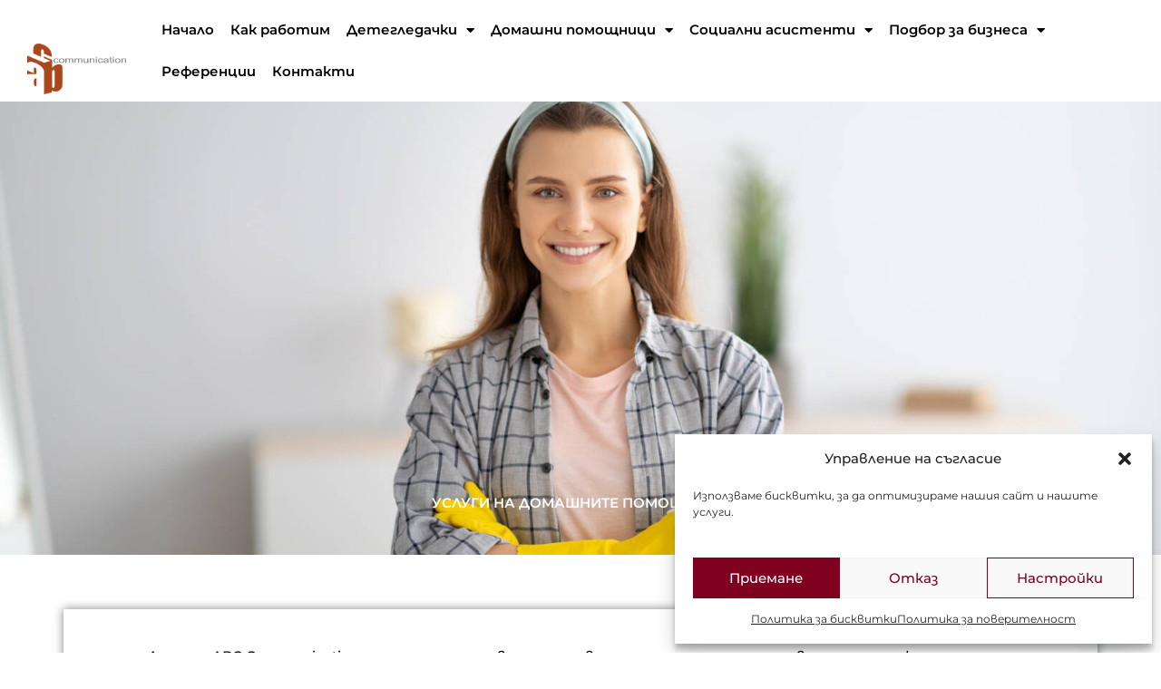

--- FILE ---
content_type: text/css; charset=utf-8
request_url: https://abccommunication.eu/wp-content/uploads/elementor/css/post-1149.css?ver=1764250589
body_size: 1570
content:
.elementor-1149 .elementor-element.elementor-element-dc6b39c:not(.elementor-motion-effects-element-type-background), .elementor-1149 .elementor-element.elementor-element-dc6b39c > .elementor-motion-effects-container > .elementor-motion-effects-layer{background-color:#1E1B33;background-image:url("https://abccommunication.eu/wp-content/uploads/2021/09/joyful-young-housemaid-in-rubber-gloves-holding-de-6ZMTVPK.jpg");background-position:center center;background-repeat:no-repeat;background-size:cover;}.elementor-1149 .elementor-element.elementor-element-dc6b39c > .elementor-background-overlay{background-color:#1E1B33;opacity:0.5;transition:background 0.3s, border-radius 0.3s, opacity 0.3s;}.elementor-1149 .elementor-element.elementor-element-dc6b39c > .elementor-container{min-height:500px;}.elementor-1149 .elementor-element.elementor-element-dc6b39c{transition:background 0.3s, border 0.3s, border-radius 0.3s, box-shadow 0.3s;margin-top:0px;margin-bottom:0px;padding:0px 0px 0px 0px;}.elementor-bc-flex-widget .elementor-1149 .elementor-element.elementor-element-c727a2a.elementor-column .elementor-widget-wrap{align-items:flex-end;}.elementor-1149 .elementor-element.elementor-element-c727a2a.elementor-column.elementor-element[data-element_type="column"] > .elementor-widget-wrap.elementor-element-populated{align-content:flex-end;align-items:flex-end;}.elementor-1149 .elementor-element.elementor-element-c727a2a > .elementor-widget-wrap > .elementor-widget:not(.elementor-widget__width-auto):not(.elementor-widget__width-initial):not(:last-child):not(.elementor-absolute){margin-bottom:0px;}.elementor-1149 .elementor-element.elementor-element-c727a2a > .elementor-element-populated{margin:0px 0px 0px 0px;--e-column-margin-right:0px;--e-column-margin-left:0px;padding:0px 0px 0px 0px;}.elementor-widget-heading .elementor-heading-title{font-family:var( --e-global-typography-primary-font-family ), Sans-serif;font-weight:var( --e-global-typography-primary-font-weight );color:var( --e-global-color-primary );}.elementor-1149 .elementor-element.elementor-element-6d165ee > .elementor-widget-container{margin:0px 0px 0px 0px;padding:0px 0px 50px 0px;}.elementor-1149 .elementor-element.elementor-element-6d165ee{text-align:center;}.elementor-1149 .elementor-element.elementor-element-6d165ee .elementor-heading-title{font-family:"Montserrat", Sans-serif;font-weight:600;text-transform:uppercase;color:#FFFFFF;}.elementor-1149 .elementor-element.elementor-element-84e9e69{margin-top:60px;margin-bottom:60px;}.elementor-1149 .elementor-element.elementor-element-2fc368d > .elementor-element-populated{box-shadow:0px 0px 10px 0px rgba(0,0,0,0.5);padding:20px 20px 0px 20px;}.elementor-widget-text-editor{font-family:var( --e-global-typography-text-font-family ), Sans-serif;font-weight:var( --e-global-typography-text-font-weight );color:var( --e-global-color-text );}.elementor-widget-text-editor.elementor-drop-cap-view-stacked .elementor-drop-cap{background-color:var( --e-global-color-primary );}.elementor-widget-text-editor.elementor-drop-cap-view-framed .elementor-drop-cap, .elementor-widget-text-editor.elementor-drop-cap-view-default .elementor-drop-cap{color:var( --e-global-color-primary );border-color:var( --e-global-color-primary );}.elementor-1149 .elementor-element.elementor-element-17571f7 > .elementor-widget-container{margin:20px 0px 40px 0px;padding:0px 0px 0px 0px;}.elementor-1149 .elementor-element.elementor-element-17571f7{text-align:center;font-family:"Montserrat", Sans-serif;font-weight:500;color:var( --e-global-color-57ebaba3 );}.elementor-1149 .elementor-element.elementor-element-c8c69a6{margin-top:0px;margin-bottom:0px;padding:0px 0px 0px 0px;}.elementor-1149 .elementor-element.elementor-element-9697096 > .elementor-widget-wrap > .elementor-widget:not(.elementor-widget__width-auto):not(.elementor-widget__width-initial):not(:last-child):not(.elementor-absolute){margin-bottom:0px;}.elementor-1149 .elementor-element.elementor-element-9697096 > .elementor-element-populated{margin:0px 0px 0px 0px;--e-column-margin-right:0px;--e-column-margin-left:0px;padding:0px 0px 0px 0px;}.elementor-1149 .elementor-element.elementor-element-fcd6e74{margin-top:0px;margin-bottom:0px;padding:0px 0px 0px 0px;}.elementor-bc-flex-widget .elementor-1149 .elementor-element.elementor-element-978df7f.elementor-column .elementor-widget-wrap{align-items:center;}.elementor-1149 .elementor-element.elementor-element-978df7f.elementor-column.elementor-element[data-element_type="column"] > .elementor-widget-wrap.elementor-element-populated{align-content:center;align-items:center;}.elementor-1149 .elementor-element.elementor-element-978df7f > .elementor-widget-wrap > .elementor-widget:not(.elementor-widget__width-auto):not(.elementor-widget__width-initial):not(:last-child):not(.elementor-absolute){margin-bottom:0px;}.elementor-1149 .elementor-element.elementor-element-978df7f > .elementor-element-populated{margin:0px 0px 0px 0px;--e-column-margin-right:0px;--e-column-margin-left:0px;padding:0px 0px 0px 0px;}.elementor-1149 .elementor-element.elementor-element-966421f > .elementor-widget-container{margin:0px 0px 0px 0px;padding:0px 0px 0px 0px;}.elementor-1149 .elementor-element.elementor-element-966421f{text-align:left;}.elementor-1149 .elementor-element.elementor-element-966421f .elementor-heading-title{font-family:"Montserrat", Sans-serif;font-size:25px;font-weight:600;text-transform:uppercase;line-height:44px;color:var( --e-global-color-9f64dca );}.elementor-1149 .elementor-element.elementor-element-62204ec > .elementor-widget-container{margin:0px 0px 0px 0px;padding:0px 0px 0px 0px;}.elementor-1149 .elementor-element.elementor-element-62204ec{text-align:left;font-family:"Montserrat", Sans-serif;font-weight:500;color:var( --e-global-color-57ebaba3 );}.elementor-bc-flex-widget .elementor-1149 .elementor-element.elementor-element-1bb0c1d.elementor-column .elementor-widget-wrap{align-items:center;}.elementor-1149 .elementor-element.elementor-element-1bb0c1d.elementor-column.elementor-element[data-element_type="column"] > .elementor-widget-wrap.elementor-element-populated{align-content:center;align-items:center;}.elementor-1149 .elementor-element.elementor-element-1bb0c1d > .elementor-element-populated{margin:0px 0px 0px 0px;--e-column-margin-right:0px;--e-column-margin-left:0px;padding:0px 0px 0px 0px;}.elementor-widget-image .widget-image-caption{color:var( --e-global-color-text );font-family:var( --e-global-typography-text-font-family ), Sans-serif;font-weight:var( --e-global-typography-text-font-weight );}.elementor-1149 .elementor-element.elementor-element-3121529{text-align:right;}.elementor-1149 .elementor-element.elementor-element-3121529 img{border-style:solid;border-width:0px 0px 0px 0px;border-radius:237px 237px 80px 237px;}.elementor-widget-button .elementor-button{background-color:var( --e-global-color-accent );font-family:var( --e-global-typography-accent-font-family ), Sans-serif;font-weight:var( --e-global-typography-accent-font-weight );}.elementor-1149 .elementor-element.elementor-element-89351b4 .elementor-button{background-color:var( --e-global-color-7908bd5 );font-family:"Montserrat", Sans-serif;font-size:16px;font-weight:500;letter-spacing:1px;fill:#FFFFFF;color:#FFFFFF;box-shadow:-32px 0px 30px 0px #EF7171 inset;border-style:solid;border-width:0px 0px 0px 0px;}.elementor-1149 .elementor-element.elementor-element-89351b4 .elementor-button:hover, .elementor-1149 .elementor-element.elementor-element-89351b4 .elementor-button:focus{background-color:#EF7171;color:#FFFFFF;}.elementor-1149 .elementor-element.elementor-element-89351b4 > .elementor-widget-container{margin:0px 0px 0px 0px;padding:0px 0px 0px 0px;}.elementor-1149 .elementor-element.elementor-element-89351b4 .elementor-button:hover svg, .elementor-1149 .elementor-element.elementor-element-89351b4 .elementor-button:focus svg{fill:#FFFFFF;}.elementor-1149 .elementor-element.elementor-element-c49732f{margin-top:50px;margin-bottom:0px;padding:0px 0px 0px 0px;}.elementor-1149 .elementor-element.elementor-element-9fcf11f > .elementor-widget-wrap > .elementor-widget:not(.elementor-widget__width-auto):not(.elementor-widget__width-initial):not(:last-child):not(.elementor-absolute){margin-bottom:0px;}.elementor-1149 .elementor-element.elementor-element-9fcf11f > .elementor-element-populated{margin:0px 0px 0px 0px;--e-column-margin-right:0px;--e-column-margin-left:0px;padding:0px 0px 0px 0px;}.elementor-1149 .elementor-element.elementor-element-7ae1c84{margin-top:0px;margin-bottom:0px;padding:0px 0px 0px 0px;}.elementor-bc-flex-widget .elementor-1149 .elementor-element.elementor-element-a32ef68.elementor-column .elementor-widget-wrap{align-items:center;}.elementor-1149 .elementor-element.elementor-element-a32ef68.elementor-column.elementor-element[data-element_type="column"] > .elementor-widget-wrap.elementor-element-populated{align-content:center;align-items:center;}.elementor-1149 .elementor-element.elementor-element-a32ef68 > .elementor-element-populated{margin:0px 0px 0px 0px;--e-column-margin-right:0px;--e-column-margin-left:0px;padding:0px 0px 0px 0px;}.elementor-1149 .elementor-element.elementor-element-085717a{text-align:left;}.elementor-1149 .elementor-element.elementor-element-085717a img{border-style:solid;border-width:0px 0px 0px 0px;border-radius:237px 237px 237px 80px;}.elementor-1149 .elementor-element.elementor-element-aa93aa0 .elementor-button{background-color:var( --e-global-color-7908bd5 );font-family:"Montserrat", Sans-serif;font-size:16px;font-weight:500;letter-spacing:1px;fill:#FFFFFF;color:#FFFFFF;box-shadow:-32px 0px 30px 0px #EF7171 inset;border-style:solid;border-width:0px 0px 0px 0px;}.elementor-1149 .elementor-element.elementor-element-aa93aa0 .elementor-button:hover, .elementor-1149 .elementor-element.elementor-element-aa93aa0 .elementor-button:focus{background-color:#EF7171;color:#FFFFFF;}.elementor-1149 .elementor-element.elementor-element-aa93aa0 > .elementor-widget-container{margin:0px 0px 0px 0px;padding:0px 0px 0px 0px;}.elementor-1149 .elementor-element.elementor-element-aa93aa0 .elementor-button:hover svg, .elementor-1149 .elementor-element.elementor-element-aa93aa0 .elementor-button:focus svg{fill:#FFFFFF;}.elementor-bc-flex-widget .elementor-1149 .elementor-element.elementor-element-e8a2f89.elementor-column .elementor-widget-wrap{align-items:center;}.elementor-1149 .elementor-element.elementor-element-e8a2f89.elementor-column.elementor-element[data-element_type="column"] > .elementor-widget-wrap.elementor-element-populated{align-content:center;align-items:center;}.elementor-1149 .elementor-element.elementor-element-e8a2f89 > .elementor-widget-wrap > .elementor-widget:not(.elementor-widget__width-auto):not(.elementor-widget__width-initial):not(:last-child):not(.elementor-absolute){margin-bottom:0px;}.elementor-1149 .elementor-element.elementor-element-e8a2f89 > .elementor-element-populated{margin:0px 0px 0px 0px;--e-column-margin-right:0px;--e-column-margin-left:0px;padding:0px 0px 0px 50px;}.elementor-1149 .elementor-element.elementor-element-d7ffcb2 > .elementor-widget-container{margin:0px 0px 0px 0px;padding:0px 0px 0px 0px;}.elementor-1149 .elementor-element.elementor-element-d7ffcb2{text-align:left;}.elementor-1149 .elementor-element.elementor-element-d7ffcb2 .elementor-heading-title{font-family:"Montserrat", Sans-serif;font-size:25px;font-weight:600;text-transform:uppercase;line-height:44px;color:var( --e-global-color-9f64dca );}.elementor-1149 .elementor-element.elementor-element-6998b0a > .elementor-widget-container{margin:20px 0px 40px 0px;padding:0px 0px 0px 0px;}.elementor-1149 .elementor-element.elementor-element-6998b0a{font-family:"Montserrat", Sans-serif;font-weight:500;color:var( --e-global-color-57ebaba3 );}.elementor-widget .tippy-tooltip .tippy-content{text-align:center;}@media(max-width:1024px){.elementor-1149 .elementor-element.elementor-element-dc6b39c > .elementor-container{min-height:400px;}.elementor-1149 .elementor-element.elementor-element-c727a2a > .elementor-element-populated{margin:0px 0px -20px 0px;--e-column-margin-right:0px;--e-column-margin-left:0px;}.elementor-1149 .elementor-element.elementor-element-6d165ee{text-align:center;}.elementor-1149 .elementor-element.elementor-element-84e9e69{margin-top:0px;margin-bottom:0px;}.elementor-1149 .elementor-element.elementor-element-17571f7{text-align:left;}.elementor-1149 .elementor-element.elementor-element-c8c69a6{margin-top:0px;margin-bottom:20px;padding:0px 0px 0px 0px;}.elementor-1149 .elementor-element.elementor-element-9697096 > .elementor-widget-wrap > .elementor-widget:not(.elementor-widget__width-auto):not(.elementor-widget__width-initial):not(:last-child):not(.elementor-absolute){margin-bottom:0px;}.elementor-1149 .elementor-element.elementor-element-978df7f > .elementor-widget-wrap > .elementor-widget:not(.elementor-widget__width-auto):not(.elementor-widget__width-initial):not(:last-child):not(.elementor-absolute){margin-bottom:0px;}.elementor-1149 .elementor-element.elementor-element-978df7f > .elementor-element-populated{margin:20px 0px 0px 20px;--e-column-margin-right:0px;--e-column-margin-left:20px;padding:0px 0px 0px 0px;}.elementor-1149 .elementor-element.elementor-element-966421f > .elementor-widget-container{margin:-200px 0px 0px 0px;}.elementor-1149 .elementor-element.elementor-element-966421f{text-align:left;}.elementor-1149 .elementor-element.elementor-element-62204ec{text-align:left;font-size:14px;}.elementor-1149 .elementor-element.elementor-element-1bb0c1d > .elementor-widget-wrap > .elementor-widget:not(.elementor-widget__width-auto):not(.elementor-widget__width-initial):not(:last-child):not(.elementor-absolute){margin-bottom:0px;}.elementor-1149 .elementor-element.elementor-element-1bb0c1d > .elementor-element-populated{margin:0px 20px 0px 20px;--e-column-margin-right:20px;--e-column-margin-left:20px;padding:0px 0px 0px 0px;}.elementor-1149 .elementor-element.elementor-element-3121529{text-align:right;}.elementor-1149 .elementor-element.elementor-element-3121529 img{width:47%;}.elementor-1149 .elementor-element.elementor-element-89351b4 > .elementor-widget-container{margin:0px 0px 0px 0px;padding:0px 0px 0px 0px;}.elementor-1149 .elementor-element.elementor-element-c49732f{margin-top:0px;margin-bottom:80px;padding:0px 0px 0px 0px;}.elementor-1149 .elementor-element.elementor-element-a32ef68 > .elementor-widget-wrap > .elementor-widget:not(.elementor-widget__width-auto):not(.elementor-widget__width-initial):not(:last-child):not(.elementor-absolute){margin-bottom:0px;}.elementor-1149 .elementor-element.elementor-element-a32ef68 > .elementor-element-populated{margin:0px 20px 0px 20px;--e-column-margin-right:20px;--e-column-margin-left:20px;padding:0px 0px 0px 0px;}.elementor-1149 .elementor-element.elementor-element-085717a img{width:60%;}.elementor-1149 .elementor-element.elementor-element-aa93aa0 > .elementor-widget-container{margin:0px 0px 0px 0px;padding:0px 0px 0px 0px;}.elementor-1149 .elementor-element.elementor-element-e8a2f89 > .elementor-widget-wrap > .elementor-widget:not(.elementor-widget__width-auto):not(.elementor-widget__width-initial):not(:last-child):not(.elementor-absolute){margin-bottom:0px;}.elementor-1149 .elementor-element.elementor-element-e8a2f89 > .elementor-element-populated{margin:0px 20px 0px 20px;--e-column-margin-right:20px;--e-column-margin-left:20px;padding:0px 0px 0px 0px;}.elementor-1149 .elementor-element.elementor-element-d7ffcb2 > .elementor-widget-container{margin:-200px 0px 0px 0px;}.elementor-1149 .elementor-element.elementor-element-d7ffcb2{text-align:right;}.elementor-1149 .elementor-element.elementor-element-6998b0a{text-align:left;}}@media(max-width:767px){.elementor-1149 .elementor-element.elementor-element-dc6b39c > .elementor-container{min-height:300px;}.elementor-1149 .elementor-element.elementor-element-dc6b39c{margin-top:0px;margin-bottom:0px;}.elementor-bc-flex-widget .elementor-1149 .elementor-element.elementor-element-c727a2a.elementor-column .elementor-widget-wrap{align-items:center;}.elementor-1149 .elementor-element.elementor-element-c727a2a.elementor-column.elementor-element[data-element_type="column"] > .elementor-widget-wrap.elementor-element-populated{align-content:center;align-items:center;}.elementor-1149 .elementor-element.elementor-element-c727a2a > .elementor-widget-wrap > .elementor-widget:not(.elementor-widget__width-auto):not(.elementor-widget__width-initial):not(:last-child):not(.elementor-absolute){margin-bottom:0px;}.elementor-1149 .elementor-element.elementor-element-c727a2a > .elementor-element-populated{margin:0px 0px -20px 0px;--e-column-margin-right:0px;--e-column-margin-left:0px;}.elementor-1149 .elementor-element.elementor-element-6d165ee{text-align:center;}.elementor-1149 .elementor-element.elementor-element-6d165ee .elementor-heading-title{font-size:25px;}.elementor-1149 .elementor-element.elementor-element-17571f7{text-align:center;}.elementor-1149 .elementor-element.elementor-element-c8c69a6{margin-top:0px;margin-bottom:40px;}.elementor-1149 .elementor-element.elementor-element-9697096 > .elementor-widget-wrap > .elementor-widget:not(.elementor-widget__width-auto):not(.elementor-widget__width-initial):not(:last-child):not(.elementor-absolute){margin-bottom:0px;}.elementor-1149 .elementor-element.elementor-element-9697096 > .elementor-element-populated{margin:0px 20px 0px 20px;--e-column-margin-right:20px;--e-column-margin-left:20px;padding:0px 0px 0px 0px;}.elementor-1149 .elementor-element.elementor-element-fcd6e74{margin-top:0px;margin-bottom:0px;padding:0px 0px 0px 0px;}.elementor-1149 .elementor-element.elementor-element-978df7f > .elementor-widget-wrap > .elementor-widget:not(.elementor-widget__width-auto):not(.elementor-widget__width-initial):not(:last-child):not(.elementor-absolute){margin-bottom:0px;}.elementor-1149 .elementor-element.elementor-element-978df7f > .elementor-element-populated{margin:0px 0px 30px 0px;--e-column-margin-right:0px;--e-column-margin-left:0px;padding:0px 0px 0px 0px;}.elementor-1149 .elementor-element.elementor-element-966421f > .elementor-widget-container{margin:0px 0px 20px 0px;padding:0px 0px 0px 0px;}.elementor-1149 .elementor-element.elementor-element-966421f{text-align:center;}.elementor-1149 .elementor-element.elementor-element-966421f .elementor-heading-title{font-size:20px;line-height:1.3em;}.elementor-1149 .elementor-element.elementor-element-62204ec{text-align:center;}.elementor-1149 .elementor-element.elementor-element-1bb0c1d > .elementor-widget-wrap > .elementor-widget:not(.elementor-widget__width-auto):not(.elementor-widget__width-initial):not(:last-child):not(.elementor-absolute){margin-bottom:0px;}.elementor-1149 .elementor-element.elementor-element-1bb0c1d > .elementor-element-populated{margin:0px 0px 30px 0px;--e-column-margin-right:0px;--e-column-margin-left:0px;padding:0px 0px 0px 0px;}.elementor-1149 .elementor-element.elementor-element-3121529{text-align:center;}.elementor-1149 .elementor-element.elementor-element-3121529 img{width:100%;}.elementor-1149 .elementor-element.elementor-element-89351b4 > .elementor-widget-container{margin:0px 0px 0px 0px;padding:30px 0px 0px 0px;}.elementor-1149 .elementor-element.elementor-element-89351b4 .elementor-button{font-size:14px;}.elementor-1149 .elementor-element.elementor-element-c49732f{margin-top:0px;margin-bottom:20px;padding:0px 0px 0px 0px;}.elementor-1149 .elementor-element.elementor-element-9fcf11f > .elementor-widget-wrap > .elementor-widget:not(.elementor-widget__width-auto):not(.elementor-widget__width-initial):not(:last-child):not(.elementor-absolute){margin-bottom:0px;}.elementor-1149 .elementor-element.elementor-element-9fcf11f > .elementor-element-populated{margin:0px 20px 0px 20px;--e-column-margin-right:20px;--e-column-margin-left:20px;padding:0px 0px 0px 0px;}.elementor-1149 .elementor-element.elementor-element-7ae1c84{margin-top:0px;margin-bottom:0px;padding:0px 0px 0px 0px;}.elementor-1149 .elementor-element.elementor-element-a32ef68 > .elementor-element-populated{margin:0px 0px 30px 0px;--e-column-margin-right:0px;--e-column-margin-left:0px;padding:0px 0px 0px 0px;}.elementor-1149 .elementor-element.elementor-element-085717a img{width:100%;}.elementor-1149 .elementor-element.elementor-element-aa93aa0 > .elementor-widget-container{margin:0px 0px 0px 0px;padding:30px 0px 0px 0px;}.elementor-1149 .elementor-element.elementor-element-aa93aa0 .elementor-button{font-size:14px;}.elementor-1149 .elementor-element.elementor-element-e8a2f89 > .elementor-widget-wrap > .elementor-widget:not(.elementor-widget__width-auto):not(.elementor-widget__width-initial):not(:last-child):not(.elementor-absolute){margin-bottom:0px;}.elementor-1149 .elementor-element.elementor-element-e8a2f89 > .elementor-element-populated{margin:0px 0px 30px 0px;--e-column-margin-right:0px;--e-column-margin-left:0px;padding:0px 0px 0px 0px;}.elementor-1149 .elementor-element.elementor-element-d7ffcb2 > .elementor-widget-container{margin:0px 0px 0px 0px;padding:0px 0px 0px 0px;}.elementor-1149 .elementor-element.elementor-element-d7ffcb2{text-align:center;}.elementor-1149 .elementor-element.elementor-element-d7ffcb2 .elementor-heading-title{font-size:20px;line-height:38px;}.elementor-1149 .elementor-element.elementor-element-6998b0a{text-align:center;}}@media(min-width:768px){.elementor-1149 .elementor-element.elementor-element-c727a2a{width:100%;}.elementor-1149 .elementor-element.elementor-element-978df7f{width:55%;}.elementor-1149 .elementor-element.elementor-element-1bb0c1d{width:45%;}.elementor-1149 .elementor-element.elementor-element-a32ef68{width:45%;}.elementor-1149 .elementor-element.elementor-element-e8a2f89{width:55%;}}@media(max-width:1024px) and (min-width:768px){.elementor-1149 .elementor-element.elementor-element-978df7f{width:100%;}.elementor-1149 .elementor-element.elementor-element-1bb0c1d{width:100%;}.elementor-1149 .elementor-element.elementor-element-a32ef68{width:100%;}.elementor-1149 .elementor-element.elementor-element-e8a2f89{width:100%;}}

--- FILE ---
content_type: text/css; charset=utf-8
request_url: https://abccommunication.eu/wp-content/uploads/elementor/css/post-508.css?ver=1764250515
body_size: 738
content:
.elementor-508 .elementor-element.elementor-element-dd6da2f{margin-top:0px;margin-bottom:0px;padding:0px 10px 0px 10px;}.elementor-bc-flex-widget .elementor-508 .elementor-element.elementor-element-13d753a.elementor-column .elementor-widget-wrap{align-items:center;}.elementor-508 .elementor-element.elementor-element-13d753a.elementor-column.elementor-element[data-element_type="column"] > .elementor-widget-wrap.elementor-element-populated{align-content:center;align-items:center;}.elementor-widget-image .widget-image-caption{color:var( --e-global-color-text );font-family:var( --e-global-typography-text-font-family ), Sans-serif;font-weight:var( --e-global-typography-text-font-weight );}.elementor-508 .elementor-element.elementor-element-335b316 > .elementor-widget-container{margin:0px 0px -40px 0px;padding:10px 10px 10px 10px;}.elementor-508 .elementor-element.elementor-element-335b316{z-index:1;}.elementor-508 .elementor-element.elementor-element-335b316 img{width:100%;}.elementor-bc-flex-widget .elementor-508 .elementor-element.elementor-element-946638b.elementor-column .elementor-widget-wrap{align-items:flex-end;}.elementor-508 .elementor-element.elementor-element-946638b.elementor-column.elementor-element[data-element_type="column"] > .elementor-widget-wrap.elementor-element-populated{align-content:flex-end;align-items:flex-end;}.elementor-widget-nav-menu .elementor-nav-menu .elementor-item{font-family:var( --e-global-typography-primary-font-family ), Sans-serif;font-weight:var( --e-global-typography-primary-font-weight );}.elementor-widget-nav-menu .elementor-nav-menu--main .elementor-item{color:var( --e-global-color-text );fill:var( --e-global-color-text );}.elementor-widget-nav-menu .elementor-nav-menu--main .elementor-item:hover,
					.elementor-widget-nav-menu .elementor-nav-menu--main .elementor-item.elementor-item-active,
					.elementor-widget-nav-menu .elementor-nav-menu--main .elementor-item.highlighted,
					.elementor-widget-nav-menu .elementor-nav-menu--main .elementor-item:focus{color:var( --e-global-color-accent );fill:var( --e-global-color-accent );}.elementor-widget-nav-menu .elementor-nav-menu--main:not(.e--pointer-framed) .elementor-item:before,
					.elementor-widget-nav-menu .elementor-nav-menu--main:not(.e--pointer-framed) .elementor-item:after{background-color:var( --e-global-color-accent );}.elementor-widget-nav-menu .e--pointer-framed .elementor-item:before,
					.elementor-widget-nav-menu .e--pointer-framed .elementor-item:after{border-color:var( --e-global-color-accent );}.elementor-widget-nav-menu{--e-nav-menu-divider-color:var( --e-global-color-text );}.elementor-widget-nav-menu .elementor-nav-menu--dropdown .elementor-item, .elementor-widget-nav-menu .elementor-nav-menu--dropdown  .elementor-sub-item{font-family:var( --e-global-typography-accent-font-family ), Sans-serif;font-weight:var( --e-global-typography-accent-font-weight );}.elementor-508 .elementor-element.elementor-element-ec36245 .elementor-menu-toggle{margin:0 auto;}.elementor-508 .elementor-element.elementor-element-ec36245 .elementor-nav-menu .elementor-item{font-family:"Montserrat", Sans-serif;font-weight:600;}.elementor-508 .elementor-element.elementor-element-ec36245 .elementor-nav-menu--main .elementor-item{color:var( --e-global-color-57ebaba3 );fill:var( --e-global-color-57ebaba3 );padding-left:9px;padding-right:9px;}.elementor-508 .elementor-element.elementor-element-ec36245 .elementor-nav-menu--main .elementor-item:hover,
					.elementor-508 .elementor-element.elementor-element-ec36245 .elementor-nav-menu--main .elementor-item.elementor-item-active,
					.elementor-508 .elementor-element.elementor-element-ec36245 .elementor-nav-menu--main .elementor-item.highlighted,
					.elementor-508 .elementor-element.elementor-element-ec36245 .elementor-nav-menu--main .elementor-item:focus{color:var( --e-global-color-7908bd5 );fill:var( --e-global-color-7908bd5 );}.elementor-508 .elementor-element.elementor-element-ec36245 .elementor-nav-menu--main .elementor-item.elementor-item-active{color:var( --e-global-color-7908bd5 );}.elementor-508 .elementor-element.elementor-element-ec36245 .elementor-nav-menu--dropdown a, .elementor-508 .elementor-element.elementor-element-ec36245 .elementor-menu-toggle{color:var( --e-global-color-57ebaba3 );fill:var( --e-global-color-57ebaba3 );}.elementor-508 .elementor-element.elementor-element-ec36245 .elementor-nav-menu--dropdown{background-color:var( --e-global-color-29021da4 );}.elementor-508 .elementor-element.elementor-element-ec36245 .elementor-nav-menu--dropdown a:hover,
					.elementor-508 .elementor-element.elementor-element-ec36245 .elementor-nav-menu--dropdown a:focus,
					.elementor-508 .elementor-element.elementor-element-ec36245 .elementor-nav-menu--dropdown a.elementor-item-active,
					.elementor-508 .elementor-element.elementor-element-ec36245 .elementor-nav-menu--dropdown a.highlighted,
					.elementor-508 .elementor-element.elementor-element-ec36245 .elementor-menu-toggle:hover,
					.elementor-508 .elementor-element.elementor-element-ec36245 .elementor-menu-toggle:focus{color:#AA471D;}.elementor-508 .elementor-element.elementor-element-ec36245 .elementor-nav-menu--dropdown a:hover,
					.elementor-508 .elementor-element.elementor-element-ec36245 .elementor-nav-menu--dropdown a:focus,
					.elementor-508 .elementor-element.elementor-element-ec36245 .elementor-nav-menu--dropdown a.elementor-item-active,
					.elementor-508 .elementor-element.elementor-element-ec36245 .elementor-nav-menu--dropdown a.highlighted{background-color:var( --e-global-color-29021da4 );}.elementor-508 .elementor-element.elementor-element-ec36245 .elementor-nav-menu--dropdown a.elementor-item-active{color:#AA471D;background-color:var( --e-global-color-29021da4 );}.elementor-508 .elementor-element.elementor-element-ec36245 .elementor-nav-menu--dropdown .elementor-item, .elementor-508 .elementor-element.elementor-element-ec36245 .elementor-nav-menu--dropdown  .elementor-sub-item{font-family:"Montserrat", Sans-serif;font-weight:500;}.elementor-508 .elementor-element.elementor-element-ec36245 div.elementor-menu-toggle{color:#AA471D;}.elementor-508 .elementor-element.elementor-element-ec36245 div.elementor-menu-toggle svg{fill:#AA471D;}.elementor-theme-builder-content-area{height:400px;}.elementor-location-header:before, .elementor-location-footer:before{content:"";display:table;clear:both;}.elementor-widget .tippy-tooltip .tippy-content{text-align:center;}@media(max-width:1024px){.elementor-508 .elementor-element.elementor-element-335b316 > .elementor-widget-container{margin:0px 0px -40px 0px;}.elementor-508 .elementor-element.elementor-element-335b316 img{width:100%;}.elementor-bc-flex-widget .elementor-508 .elementor-element.elementor-element-946638b.elementor-column .elementor-widget-wrap{align-items:center;}.elementor-508 .elementor-element.elementor-element-946638b.elementor-column.elementor-element[data-element_type="column"] > .elementor-widget-wrap.elementor-element-populated{align-content:center;align-items:center;}.elementor-508 .elementor-element.elementor-element-ec36245 > .elementor-widget-container{margin:0px 0px -10px 0px;}.elementor-508 .elementor-element.elementor-element-ec36245 .elementor-nav-menu--main > .elementor-nav-menu > li > .elementor-nav-menu--dropdown, .elementor-508 .elementor-element.elementor-element-ec36245 .elementor-nav-menu__container.elementor-nav-menu--dropdown{margin-top:24px !important;}}@media(min-width:768px){.elementor-508 .elementor-element.elementor-element-13d753a{width:11.845%;}.elementor-508 .elementor-element.elementor-element-946638b{width:88.155%;}}@media(max-width:1024px) and (min-width:768px){.elementor-508 .elementor-element.elementor-element-13d753a{width:30%;}.elementor-508 .elementor-element.elementor-element-946638b{width:70%;}}@media(max-width:767px){.elementor-508 .elementor-element.elementor-element-dd6da2f{margin-top:0px;margin-bottom:0px;padding:0px 0px 0px 0px;}.elementor-508 .elementor-element.elementor-element-13d753a{width:60%;}.elementor-508 .elementor-element.elementor-element-335b316 > .elementor-widget-container{margin:-10px 0px -40px 0px;}.elementor-508 .elementor-element.elementor-element-335b316{text-align:center;}.elementor-508 .elementor-element.elementor-element-335b316 img{width:80%;}.elementor-508 .elementor-element.elementor-element-946638b{width:40%;}.elementor-508 .elementor-element.elementor-element-ec36245 > .elementor-widget-container{margin:0px 0px 0px 0px;}.elementor-508 .elementor-element.elementor-element-ec36245 .elementor-nav-menu--main > .elementor-nav-menu > li > .elementor-nav-menu--dropdown, .elementor-508 .elementor-element.elementor-element-ec36245 .elementor-nav-menu__container.elementor-nav-menu--dropdown{margin-top:10px !important;}}

--- FILE ---
content_type: text/css; charset=utf-8
request_url: https://abccommunication.eu/wp-content/uploads/elementor/css/post-457.css?ver=1764250515
body_size: 1467
content:
.elementor-457 .elementor-element.elementor-element-36620ede > .elementor-background-overlay{opacity:0.84;transition:background 0.3s, border-radius 0.3s, opacity 0.3s;}.elementor-457 .elementor-element.elementor-element-36620ede{transition:background 0.3s, border 0.3s, border-radius 0.3s, box-shadow 0.3s;padding:0px 50px 0px 50px;}.elementor-bc-flex-widget .elementor-457 .elementor-element.elementor-element-ad6f076.elementor-column .elementor-widget-wrap{align-items:center;}.elementor-457 .elementor-element.elementor-element-ad6f076.elementor-column.elementor-element[data-element_type="column"] > .elementor-widget-wrap.elementor-element-populated{align-content:center;align-items:center;}.elementor-widget-image .widget-image-caption{color:var( --e-global-color-text );font-family:var( --e-global-typography-text-font-family ), Sans-serif;font-weight:var( --e-global-typography-text-font-weight );}.elementor-widget-heading .elementor-heading-title{font-family:var( --e-global-typography-primary-font-family ), Sans-serif;font-weight:var( --e-global-typography-primary-font-weight );color:var( --e-global-color-primary );}.elementor-457 .elementor-element.elementor-element-6046fcae > .elementor-widget-container{margin:0px 0px 0px 0px;}.elementor-457 .elementor-element.elementor-element-6046fcae{text-align:left;}.elementor-457 .elementor-element.elementor-element-6046fcae .elementor-heading-title{font-family:"Montserrat", Sans-serif;font-size:15px;font-weight:600;text-transform:uppercase;color:var( --e-global-color-9f64dca );}.elementor-widget-icon-list .elementor-icon-list-item:not(:last-child):after{border-color:var( --e-global-color-text );}.elementor-widget-icon-list .elementor-icon-list-icon i{color:var( --e-global-color-primary );}.elementor-widget-icon-list .elementor-icon-list-icon svg{fill:var( --e-global-color-primary );}.elementor-widget-icon-list .elementor-icon-list-item > .elementor-icon-list-text, .elementor-widget-icon-list .elementor-icon-list-item > a{font-family:var( --e-global-typography-text-font-family ), Sans-serif;font-weight:var( --e-global-typography-text-font-weight );}.elementor-widget-icon-list .elementor-icon-list-text{color:var( --e-global-color-secondary );}.elementor-457 .elementor-element.elementor-element-19f461c3 .elementor-icon-list-items:not(.elementor-inline-items) .elementor-icon-list-item:not(:last-child){padding-block-end:calc(15px/2);}.elementor-457 .elementor-element.elementor-element-19f461c3 .elementor-icon-list-items:not(.elementor-inline-items) .elementor-icon-list-item:not(:first-child){margin-block-start:calc(15px/2);}.elementor-457 .elementor-element.elementor-element-19f461c3 .elementor-icon-list-items.elementor-inline-items .elementor-icon-list-item{margin-inline:calc(15px/2);}.elementor-457 .elementor-element.elementor-element-19f461c3 .elementor-icon-list-items.elementor-inline-items{margin-inline:calc(-15px/2);}.elementor-457 .elementor-element.elementor-element-19f461c3 .elementor-icon-list-items.elementor-inline-items .elementor-icon-list-item:after{inset-inline-end:calc(-15px/2);}.elementor-457 .elementor-element.elementor-element-19f461c3 .elementor-icon-list-icon i{color:#303030;transition:color 0.3s;}.elementor-457 .elementor-element.elementor-element-19f461c3 .elementor-icon-list-icon svg{fill:#303030;transition:fill 0.3s;}.elementor-457 .elementor-element.elementor-element-19f461c3 .elementor-icon-list-item:hover .elementor-icon-list-icon i{color:#e8e8e8;}.elementor-457 .elementor-element.elementor-element-19f461c3 .elementor-icon-list-item:hover .elementor-icon-list-icon svg{fill:#e8e8e8;}.elementor-457 .elementor-element.elementor-element-19f461c3{--e-icon-list-icon-size:13px;--icon-vertical-offset:0px;}.elementor-457 .elementor-element.elementor-element-19f461c3 .elementor-icon-list-icon{padding-inline-end:9px;}.elementor-457 .elementor-element.elementor-element-19f461c3 .elementor-icon-list-item > .elementor-icon-list-text, .elementor-457 .elementor-element.elementor-element-19f461c3 .elementor-icon-list-item > a{font-family:"Montserrat", Sans-serif;font-size:14px;font-weight:500;line-height:1em;}.elementor-457 .elementor-element.elementor-element-19f461c3 .elementor-icon-list-text{color:var( --e-global-color-57ebaba3 );transition:color 0.3s;}.elementor-457 .elementor-element.elementor-element-19f461c3 .elementor-icon-list-item:hover .elementor-icon-list-text{color:var( --e-global-color-9f64dca );}.elementor-457 .elementor-element.elementor-element-5aa6ead2 > .elementor-element-populated{transition:background 0.3s, border 0.3s, border-radius 0.3s, box-shadow 0.3s;}.elementor-457 .elementor-element.elementor-element-5aa6ead2 > .elementor-element-populated > .elementor-background-overlay{transition:background 0.3s, border-radius 0.3s, opacity 0.3s;}.elementor-457 .elementor-element.elementor-element-3e63f359 > .elementor-widget-container{margin:0px 0px 0px 0px;}.elementor-457 .elementor-element.elementor-element-3e63f359{text-align:left;}.elementor-457 .elementor-element.elementor-element-3e63f359 .elementor-heading-title{font-family:"Montserrat", Sans-serif;font-size:15px;font-weight:600;text-transform:uppercase;color:var( --e-global-color-9f64dca );}.elementor-457 .elementor-element.elementor-element-1aa68bb8 .elementor-icon-list-items:not(.elementor-inline-items) .elementor-icon-list-item:not(:last-child){padding-block-end:calc(15px/2);}.elementor-457 .elementor-element.elementor-element-1aa68bb8 .elementor-icon-list-items:not(.elementor-inline-items) .elementor-icon-list-item:not(:first-child){margin-block-start:calc(15px/2);}.elementor-457 .elementor-element.elementor-element-1aa68bb8 .elementor-icon-list-items.elementor-inline-items .elementor-icon-list-item{margin-inline:calc(15px/2);}.elementor-457 .elementor-element.elementor-element-1aa68bb8 .elementor-icon-list-items.elementor-inline-items{margin-inline:calc(-15px/2);}.elementor-457 .elementor-element.elementor-element-1aa68bb8 .elementor-icon-list-items.elementor-inline-items .elementor-icon-list-item:after{inset-inline-end:calc(-15px/2);}.elementor-457 .elementor-element.elementor-element-1aa68bb8 .elementor-icon-list-icon i{color:#303030;transition:color 0.3s;}.elementor-457 .elementor-element.elementor-element-1aa68bb8 .elementor-icon-list-icon svg{fill:#303030;transition:fill 0.3s;}.elementor-457 .elementor-element.elementor-element-1aa68bb8 .elementor-icon-list-item:hover .elementor-icon-list-icon i{color:#e8e8e8;}.elementor-457 .elementor-element.elementor-element-1aa68bb8 .elementor-icon-list-item:hover .elementor-icon-list-icon svg{fill:#e8e8e8;}.elementor-457 .elementor-element.elementor-element-1aa68bb8{--e-icon-list-icon-size:13px;--icon-vertical-offset:0px;}.elementor-457 .elementor-element.elementor-element-1aa68bb8 .elementor-icon-list-icon{padding-inline-end:9px;}.elementor-457 .elementor-element.elementor-element-1aa68bb8 .elementor-icon-list-item > .elementor-icon-list-text, .elementor-457 .elementor-element.elementor-element-1aa68bb8 .elementor-icon-list-item > a{font-family:"Montserrat", Sans-serif;font-size:14px;font-weight:500;line-height:1em;}.elementor-457 .elementor-element.elementor-element-1aa68bb8 .elementor-icon-list-text{color:var( --e-global-color-57ebaba3 );transition:color 0.3s;}.elementor-457 .elementor-element.elementor-element-1aa68bb8 .elementor-icon-list-item:hover .elementor-icon-list-text{color:var( --e-global-color-9f64dca );}.elementor-457 .elementor-element.elementor-element-1e33f579 > .elementor-element-populated{margin:0% 0% 0% 0%;--e-column-margin-right:0%;--e-column-margin-left:0%;}.elementor-457 .elementor-element.elementor-element-1300f465 > .elementor-widget-container{margin:0px 0px 0px 0px;}.elementor-457 .elementor-element.elementor-element-1300f465{text-align:left;}.elementor-457 .elementor-element.elementor-element-1300f465 .elementor-heading-title{font-family:"Montserrat", Sans-serif;font-size:15px;font-weight:600;text-transform:uppercase;color:var( --e-global-color-9f64dca );}.elementor-457 .elementor-element.elementor-element-d749ed5{--grid-template-columns:repeat(0, auto);--icon-size:18px;--grid-column-gap:4px;--grid-row-gap:0px;}.elementor-457 .elementor-element.elementor-element-d749ed5 > .elementor-widget-container{padding:0px 0px 0px 0px;}.elementor-457 .elementor-element.elementor-element-d749ed5 .elementor-social-icon{background-color:var( --e-global-color-29021da4 );}.elementor-457 .elementor-element.elementor-element-d749ed5 .elementor-social-icon i{color:var( --e-global-color-9f64dca );}.elementor-457 .elementor-element.elementor-element-d749ed5 .elementor-social-icon svg{fill:var( --e-global-color-9f64dca );}.elementor-457 .elementor-element.elementor-element-d749ed5 .elementor-social-icon:hover{background-color:var( --e-global-color-9f64dca );}.elementor-457 .elementor-element.elementor-element-d749ed5 .elementor-social-icon:hover i{color:#ffffff;}.elementor-457 .elementor-element.elementor-element-d749ed5 .elementor-social-icon:hover svg{fill:#ffffff;}.elementor-bc-flex-widget .elementor-457 .elementor-element.elementor-element-8e53a49.elementor-column .elementor-widget-wrap{align-items:center;}.elementor-457 .elementor-element.elementor-element-8e53a49.elementor-column.elementor-element[data-element_type="column"] > .elementor-widget-wrap.elementor-element-populated{align-content:center;align-items:center;}.elementor-457 .elementor-element.elementor-element-fb9a3fb .elementor-icon-list-items:not(.elementor-inline-items) .elementor-icon-list-item:not(:last-child){padding-block-end:calc(15px/2);}.elementor-457 .elementor-element.elementor-element-fb9a3fb .elementor-icon-list-items:not(.elementor-inline-items) .elementor-icon-list-item:not(:first-child){margin-block-start:calc(15px/2);}.elementor-457 .elementor-element.elementor-element-fb9a3fb .elementor-icon-list-items.elementor-inline-items .elementor-icon-list-item{margin-inline:calc(15px/2);}.elementor-457 .elementor-element.elementor-element-fb9a3fb .elementor-icon-list-items.elementor-inline-items{margin-inline:calc(-15px/2);}.elementor-457 .elementor-element.elementor-element-fb9a3fb .elementor-icon-list-items.elementor-inline-items .elementor-icon-list-item:after{inset-inline-end:calc(-15px/2);}.elementor-457 .elementor-element.elementor-element-fb9a3fb .elementor-icon-list-icon i{color:#303030;transition:color 0.3s;}.elementor-457 .elementor-element.elementor-element-fb9a3fb .elementor-icon-list-icon svg{fill:#303030;transition:fill 0.3s;}.elementor-457 .elementor-element.elementor-element-fb9a3fb .elementor-icon-list-item:hover .elementor-icon-list-icon i{color:#e8e8e8;}.elementor-457 .elementor-element.elementor-element-fb9a3fb .elementor-icon-list-item:hover .elementor-icon-list-icon svg{fill:#e8e8e8;}.elementor-457 .elementor-element.elementor-element-fb9a3fb{--e-icon-list-icon-size:13px;--icon-vertical-offset:0px;}.elementor-457 .elementor-element.elementor-element-fb9a3fb .elementor-icon-list-icon{padding-inline-end:9px;}.elementor-457 .elementor-element.elementor-element-fb9a3fb .elementor-icon-list-item > .elementor-icon-list-text, .elementor-457 .elementor-element.elementor-element-fb9a3fb .elementor-icon-list-item > a{font-family:"Montserrat", Sans-serif;font-size:14px;font-weight:500;line-height:1em;}.elementor-457 .elementor-element.elementor-element-fb9a3fb .elementor-icon-list-text{color:var( --e-global-color-57ebaba3 );transition:color 0.3s;}.elementor-457 .elementor-element.elementor-element-fb9a3fb .elementor-icon-list-item:hover .elementor-icon-list-text{color:var( --e-global-color-9f64dca );}.elementor-bc-flex-widget .elementor-457 .elementor-element.elementor-element-858c9ac.elementor-column .elementor-widget-wrap{align-items:center;}.elementor-457 .elementor-element.elementor-element-858c9ac.elementor-column.elementor-element[data-element_type="column"] > .elementor-widget-wrap.elementor-element-populated{align-content:center;align-items:center;}.elementor-457 .elementor-element.elementor-element-64d4f0f .elementor-icon-list-items:not(.elementor-inline-items) .elementor-icon-list-item:not(:last-child){padding-block-end:calc(15px/2);}.elementor-457 .elementor-element.elementor-element-64d4f0f .elementor-icon-list-items:not(.elementor-inline-items) .elementor-icon-list-item:not(:first-child){margin-block-start:calc(15px/2);}.elementor-457 .elementor-element.elementor-element-64d4f0f .elementor-icon-list-items.elementor-inline-items .elementor-icon-list-item{margin-inline:calc(15px/2);}.elementor-457 .elementor-element.elementor-element-64d4f0f .elementor-icon-list-items.elementor-inline-items{margin-inline:calc(-15px/2);}.elementor-457 .elementor-element.elementor-element-64d4f0f .elementor-icon-list-items.elementor-inline-items .elementor-icon-list-item:after{inset-inline-end:calc(-15px/2);}.elementor-457 .elementor-element.elementor-element-64d4f0f .elementor-icon-list-icon i{color:#303030;transition:color 0.3s;}.elementor-457 .elementor-element.elementor-element-64d4f0f .elementor-icon-list-icon svg{fill:#303030;transition:fill 0.3s;}.elementor-457 .elementor-element.elementor-element-64d4f0f .elementor-icon-list-item:hover .elementor-icon-list-icon i{color:#e8e8e8;}.elementor-457 .elementor-element.elementor-element-64d4f0f .elementor-icon-list-item:hover .elementor-icon-list-icon svg{fill:#e8e8e8;}.elementor-457 .elementor-element.elementor-element-64d4f0f{--e-icon-list-icon-size:13px;--icon-vertical-offset:0px;}.elementor-457 .elementor-element.elementor-element-64d4f0f .elementor-icon-list-icon{padding-inline-end:9px;}.elementor-457 .elementor-element.elementor-element-64d4f0f .elementor-icon-list-item > .elementor-icon-list-text, .elementor-457 .elementor-element.elementor-element-64d4f0f .elementor-icon-list-item > a{font-family:"Montserrat", Sans-serif;font-size:14px;font-weight:500;line-height:1em;}.elementor-457 .elementor-element.elementor-element-64d4f0f .elementor-icon-list-text{color:var( --e-global-color-57ebaba3 );transition:color 0.3s;}.elementor-457 .elementor-element.elementor-element-64d4f0f .elementor-icon-list-item:hover .elementor-icon-list-text{color:var( --e-global-color-9f64dca );}.elementor-bc-flex-widget .elementor-457 .elementor-element.elementor-element-a92ebbf.elementor-column .elementor-widget-wrap{align-items:center;}.elementor-457 .elementor-element.elementor-element-a92ebbf.elementor-column.elementor-element[data-element_type="column"] > .elementor-widget-wrap.elementor-element-populated{align-content:center;align-items:center;}.elementor-457 .elementor-element.elementor-element-6222452 .elementor-icon-list-items:not(.elementor-inline-items) .elementor-icon-list-item:not(:last-child){padding-block-end:calc(15px/2);}.elementor-457 .elementor-element.elementor-element-6222452 .elementor-icon-list-items:not(.elementor-inline-items) .elementor-icon-list-item:not(:first-child){margin-block-start:calc(15px/2);}.elementor-457 .elementor-element.elementor-element-6222452 .elementor-icon-list-items.elementor-inline-items .elementor-icon-list-item{margin-inline:calc(15px/2);}.elementor-457 .elementor-element.elementor-element-6222452 .elementor-icon-list-items.elementor-inline-items{margin-inline:calc(-15px/2);}.elementor-457 .elementor-element.elementor-element-6222452 .elementor-icon-list-items.elementor-inline-items .elementor-icon-list-item:after{inset-inline-end:calc(-15px/2);}.elementor-457 .elementor-element.elementor-element-6222452 .elementor-icon-list-icon i{color:#303030;transition:color 0.3s;}.elementor-457 .elementor-element.elementor-element-6222452 .elementor-icon-list-icon svg{fill:#303030;transition:fill 0.3s;}.elementor-457 .elementor-element.elementor-element-6222452 .elementor-icon-list-item:hover .elementor-icon-list-icon i{color:#e8e8e8;}.elementor-457 .elementor-element.elementor-element-6222452 .elementor-icon-list-item:hover .elementor-icon-list-icon svg{fill:#e8e8e8;}.elementor-457 .elementor-element.elementor-element-6222452{--e-icon-list-icon-size:13px;--icon-vertical-offset:0px;}.elementor-457 .elementor-element.elementor-element-6222452 .elementor-icon-list-icon{padding-inline-end:9px;}.elementor-457 .elementor-element.elementor-element-6222452 .elementor-icon-list-item > .elementor-icon-list-text, .elementor-457 .elementor-element.elementor-element-6222452 .elementor-icon-list-item > a{font-family:"Montserrat", Sans-serif;font-size:14px;font-weight:500;line-height:1em;}.elementor-457 .elementor-element.elementor-element-6222452 .elementor-icon-list-text{color:var( --e-global-color-57ebaba3 );transition:color 0.3s;}.elementor-457 .elementor-element.elementor-element-6222452 .elementor-icon-list-item:hover .elementor-icon-list-text{color:var( --e-global-color-9f64dca );}.elementor-theme-builder-content-area{height:400px;}.elementor-location-header:before, .elementor-location-footer:before{content:"";display:table;clear:both;}.elementor-widget .tippy-tooltip .tippy-content{text-align:center;}@media(min-width:768px){.elementor-457 .elementor-element.elementor-element-1b8acbd6{width:27.274%;}.elementor-457 .elementor-element.elementor-element-5aa6ead2{width:26.729%;}.elementor-457 .elementor-element.elementor-element-1e33f579{width:20.839%;}}@media(max-width:1024px){.elementor-457 .elementor-element.elementor-element-36620ede{margin-top:0px;margin-bottom:0px;padding:0px 0px 0px 0px;}.elementor-457 .elementor-element.elementor-element-693d8f04{margin-top:0px;margin-bottom:0px;}.elementor-457 .elementor-element.elementor-element-0e5c013 img{width:29%;}.elementor-457 .elementor-element.elementor-element-19f461c3 .elementor-icon-list-item > .elementor-icon-list-text, .elementor-457 .elementor-element.elementor-element-19f461c3 .elementor-icon-list-item > a{font-size:13px;}.elementor-457 .elementor-element.elementor-element-1aa68bb8 .elementor-icon-list-item > .elementor-icon-list-text, .elementor-457 .elementor-element.elementor-element-1aa68bb8 .elementor-icon-list-item > a{font-size:13px;}.elementor-457 .elementor-element.elementor-element-1e33f579 > .elementor-element-populated{margin:20px 0px 20px 0px;--e-column-margin-right:0px;--e-column-margin-left:0px;}.elementor-457 .elementor-element.elementor-element-1300f465{text-align:center;}.elementor-457 .elementor-element.elementor-element-d749ed5 .elementor-widget-container{text-align:center;}.elementor-457 .elementor-element.elementor-element-fb9a3fb .elementor-icon-list-item > .elementor-icon-list-text, .elementor-457 .elementor-element.elementor-element-fb9a3fb .elementor-icon-list-item > a{font-size:13px;}.elementor-457 .elementor-element.elementor-element-64d4f0f .elementor-icon-list-item > .elementor-icon-list-text, .elementor-457 .elementor-element.elementor-element-64d4f0f .elementor-icon-list-item > a{font-size:13px;}.elementor-457 .elementor-element.elementor-element-6222452 .elementor-icon-list-item > .elementor-icon-list-text, .elementor-457 .elementor-element.elementor-element-6222452 .elementor-icon-list-item > a{font-size:13px;}}@media(max-width:767px){.elementor-457 .elementor-element.elementor-element-36620ede{padding:30px 20px 0px 20px;}.elementor-457 .elementor-element.elementor-element-3b41208 > .elementor-element-populated{padding:0px 0px 0px 0px;}.elementor-457 .elementor-element.elementor-element-0e5c013{text-align:center;}.elementor-457 .elementor-element.elementor-element-0e5c013 img{width:60%;}.elementor-457 .elementor-element.elementor-element-1b8acbd6{width:100%;}.elementor-457 .elementor-element.elementor-element-1b8acbd6 > .elementor-element-populated{margin:0px 0px 0px 0px;--e-column-margin-right:0px;--e-column-margin-left:0px;}.elementor-457 .elementor-element.elementor-element-6046fcae{text-align:center;}.elementor-457 .elementor-element.elementor-element-5aa6ead2{width:100%;}.elementor-457 .elementor-element.elementor-element-5aa6ead2 > .elementor-element-populated{margin:0px 0px 0px 0px;--e-column-margin-right:0px;--e-column-margin-left:0px;}.elementor-457 .elementor-element.elementor-element-3e63f359{text-align:center;}.elementor-457 .elementor-element.elementor-element-1e33f579{width:100%;}.elementor-457 .elementor-element.elementor-element-1e33f579 > .elementor-element-populated{margin:0px 0px 0px 0px;--e-column-margin-right:0px;--e-column-margin-left:0px;}.elementor-457 .elementor-element.elementor-element-d749ed5{--grid-column-gap:10px;}.elementor-457 .elementor-element.elementor-element-858c9ac > .elementor-element-populated{margin:0px 0px 0px 0px;--e-column-margin-right:0px;--e-column-margin-left:0px;padding:0px 0px 0px 0px;}.elementor-457 .elementor-element.elementor-element-a92ebbf > .elementor-element-populated{margin:0px 0px 0px 0px;--e-column-margin-right:0px;--e-column-margin-left:0px;padding:0px 0px 10px 0px;}}@media(max-width:1024px) and (min-width:768px){.elementor-457 .elementor-element.elementor-element-ad6f076{width:100%;}.elementor-457 .elementor-element.elementor-element-1b8acbd6{width:36%;}.elementor-457 .elementor-element.elementor-element-5aa6ead2{width:40%;}.elementor-457 .elementor-element.elementor-element-1e33f579{width:24%;}}